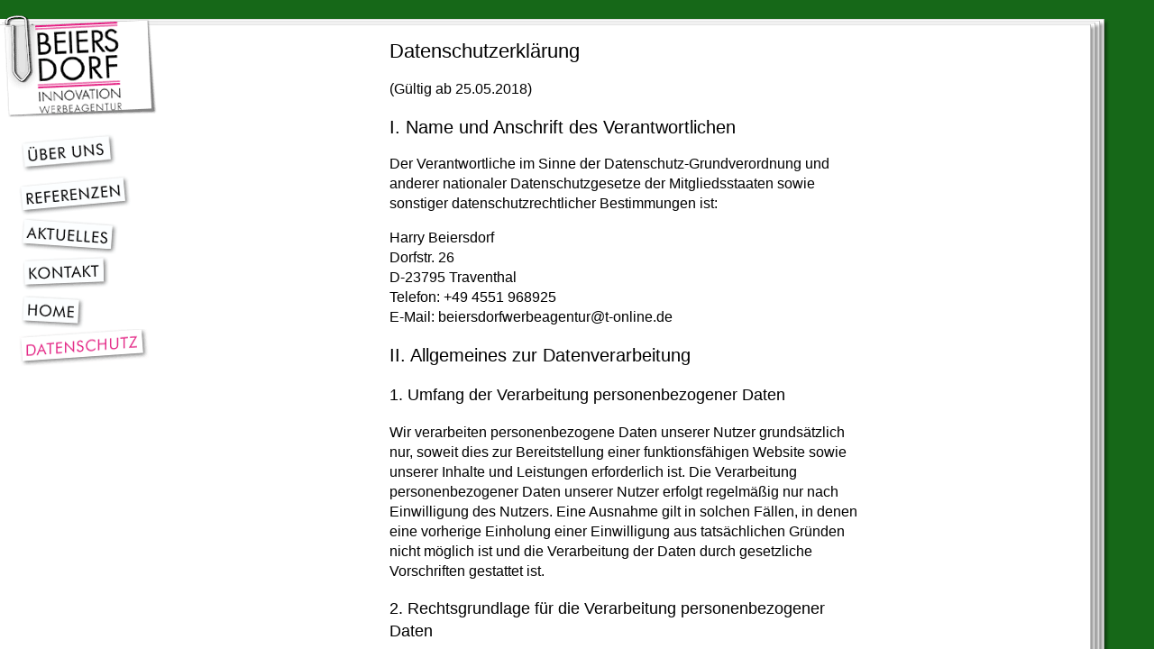

--- FILE ---
content_type: text/html
request_url: http://beiersdorfwerbeagentur.de/datenschutzerklaerung/index.html
body_size: 24326
content:
<html>
<head>
<meta http-equiv="content-type" content="text/html;charset=utf-8">
<title>Beiersdorf Innovation -kontakt-</title>
<meta name="keywords" content="Werbeagentur, Werbung, Design, Illustrationen, Corporate Design, CI, Corporate Identity, Web-Design, Verpackungen, Produktentwicklungen, Konzepte, Werbestrategien, Strategien, mediengerechten Umsetzung, Events, Messeauftritte, Texte, Comics, Fotos, Filme, Videos, Markenschutz, Plakate, Anzeigen, Kataloge, Briefausstattungen, Ideen-Pool, Traventhal, Lübeck, Hamburg, Kiel, Web-Konzeption, Webkonzeption, Webdesign, Land-Museum Gestüt Traventhal e.V.">
<meta name="description" content="Beiersdorf Innovation Werbeagentur bietet Full Service zum Discountpreis.">
<meta name="page-topic" content="Beiersdorf Innovation Werbeagentur als Full-Service-Dienstleister">
<meta name="publisher" content="Beiersdorf Innovation Werbeagentur">
<meta name="copyright" content="Harry Beiersdorf, Beiersdorf Innovation Werbeagentur">
<meta name="publisher-email" content="beiersdorf@beiersdorfwerbeagentur.de">
<meta name="author" content="Webdesign: Michael Rabe, Hamburg, http://www.michael-rabe.de">
<meta name="page-type" content="Bericht Reportage">
<meta name="audience" content="all, Alle">
<meta name="robots" content="all">
<meta name="robots" content="index, follow">
<meta name="revisit-after" content="7 days">
<meta name="content-language" content="German, Deutsch, de, at, ch">
<link href="../styles/all.css" rel="stylesheet">
<script src="/scripts/script.js" type="text/javascript"></script>




</head>
<frameset cols="183,70%,5%" framespacing="0" frameborder="NO" border="0" onLoad="MM_preloadImages('../media/hb_b.jpg')">
  <frame name="left" src="menu.html" noresize>
  <frameset rows="34,*" border="0" frameborder="NO" framespacing="0">
    <frame name="top" src="../top.html" noresize scrolling="NO">
    <frame name="main" src="inhalt.html" noresize>
  </frameset>
  <frameset rows="34,*" border="0" frameborder="NO" framespacing="0">
    <frame name="topright" src="../topright.html" noresize scrolling="NO">
    <frame name="right" src="../right.html" noresize scrolling="NO">
  </frameset>
</frameset>
<noframes>
<body bgcolor="white">
<div align="center">
 <table width="525" border="0" cellspacing="0" cellpadding="0" >
    <tr><td>
    <h1>
	Datenschutzerklärung
</h1>
<p>
	(Gültig ab 25.05.2018)
</p>
<h2>
	I. Name und Anschrift des Verantwortlichen
</h2>
<p>
	Der Verantwortliche im Sinne der Datenschutz-Grundverordnung und anderer nationaler Datenschutzgesetze der Mitgliedsstaaten sowie sonstiger datenschutzrechtlicher Bestimmungen ist:
</p>
<p>
	Harry Beiersdorf <br>
Dorfstr. 26 <br>
D-23795 Traventhal <br>
Telefon: +49 4551 968925 <br>
E-Mail: beiersdorfwerbeagentur@t-online.de
</p>
<h2>
	II. Allgemeines zur Datenverarbeitung
</h2>
<h3>
	1. Umfang der Verarbeitung personenbezogener Daten
</h3>
<p>
	Wir verarbeiten personenbezogene Daten unserer Nutzer grundsätzlich nur, soweit dies zur Bereitstellung einer funktionsfähigen Website sowie unserer Inhalte und Leistungen erforderlich ist. Die Verarbeitung personenbezogener Daten unserer Nutzer erfolgt regelmäßig nur nach Einwilligung des Nutzers. Eine Ausnahme gilt in solchen Fällen, in denen eine vorherige Einholung einer Einwilligung aus tatsächlichen Gründen nicht möglich ist und die Verarbeitung der Daten durch gesetzliche Vorschriften gestattet ist. 
</p>
<h3>
	2. Rechtsgrundlage für die Verarbeitung personenbezogener Daten
</h3>
<p>
	Soweit wir für Verarbeitungsvorgänge personenbezogener Daten eine Einwilligung der betroffenen Person einholen, dient Art. 6 Abs. 1 lit. a EU-Datenschutzgrundverordnung (DSGVO) als Rechtsgrundlage. 
</p>
<p>
	Bei der Verarbeitung von personenbezogenen Daten, die zur Erfüllung eines Vertrages, dessen Vertragspartei die betroffene Person ist, erforderlich ist, dient Art. 6 Abs. 1 lit. b DSGVO als Rechtsgrundlage. Dies gilt auch für Verarbeitungsvorgänge, die zur Durchführung vorvertraglicher Maßnahmen erforderlich sind.
</p>
<p>
	Soweit eine Verarbeitung personenbezogener Daten zur Erfüllung einer rechtlichen Verpflichtung erforderlich ist, der unser Unternehmen unterliegt, dient Art. 6 Abs. 1 lit. c DSGVO als Rechtsgrundlage.
</p>
<p>
	Für den Fall, dass lebenswichtige Interessen der betroffenen Person oder einer anderen natürlichen Person eine Verarbeitung personenbezogener Daten erforderlich machen, dient Art. 6 Abs. 1 lit. d DSGVO als Rechtsgrundlage.
</p>
<p>
	Ist die Verarbeitung zur Wahrung eines berechtigten Interesses unseres Unternehmens oder eines Dritten erforderlich und überwiegen die Interessen, Grundrechte und Grundfreiheiten des Betroffenen das erstgenannte Interesse nicht, so dient Art. 6 Abs. 1 lit. f DSGVO als Rechtsgrundlage für die Verarbeitung. 
</p>
<h3>
	3. Datenlöschung und Speicherdauer
</h3>
<p>
	Die personenbezogenen Daten der betroffenen Person werden gelöscht oder gesperrt, sobald der Zweck der Speicherung entfällt. Eine Speicherung kann darüber hinaus erfolgen, wenn dies durch den europäischen oder nationalen Gesetzgeber in unionsrechtlichen Verordnungen, Gesetzen oder sonstigen Vorschriften, denen der Verantwortliche unterliegt, vorgesehen wurde. Eine Sperrung oder Löschung der Daten erfolgt auch dann, wenn eine durch die genannten Normen vorgeschriebene Speicherfrist abläuft, es sei denn, dass eine Erforderlichkeit zur weiteren Speicherung der Daten für einen Vertragsabschluss oder eine Vertragserfüllung besteht.
</p>
<h2>
	III. Bereitstellung der Website und Erstellung von Logfiles
</h2>
<h3>
	1. Beschreibung und Umfang der Datenverarbeitung
</h3>
<p>
	Bei jedem Aufruf unserer Internetseite erfasst unser System automatisiert Daten und Informationen vom Computersystem des aufrufenden Rechners. 
</p>
<p>
	Folgende Daten werden hierbei erhoben:
</p>
<p>
	(1) Informationen über den Browsertyp und die verwendete Version
</p>
<p>
	(2) Das Betriebssystem des Nutzers
</p>
<p>
	(3) Den Internet-Service-Provider des Nutzers
</p>
<p>
	(4) Die IP-Adresse des Nutzers
</p>
<p>
	(5) Datum und Uhrzeit des Zugriffs
</p>
<p>
	(6) Webseiten, von denen das System des Nutzers auf unsere Internetseite gelangt 
</p>
<p>
	(7) Webseiten und Dateien, die vom System des Nutzers aufgerufen werden
</p>
<p>
	Die Daten werden ebenfalls in den Logfiles unseres Systems gespeichert. Nicht hiervon betroffen sind die IP-Adressen des Nutzers oder andere Daten, die die Zuordnung der Daten zu einem Nutzer ermöglichen. Eine Speicherung dieser Daten zusammen mit anderen personenbezogenen Daten des Nutzers findet nicht statt.
</p>
<h3>
	2. Rechtsgrundlage für die Datenverarbeitung
</h3>
<p>
	Rechtsgrundlage für die vorübergehende Speicherung der Daten ist Art. 6 Abs. 1 lit. f DSGVO. 
</p>
<h3>
	3. Zweck der Datenverarbeitung
</h3>
<p>
	Die vorübergehende Speicherung der IP-Adresse durch das System ist notwendig, um eine Auslieferung der Website an den Rechner des Nutzers zu ermöglichen. Hierfür muss die IP-Adresse des Nutzers für die Dauer der Sitzung gespeichert bleiben.
</p>
<p>
	In diesen Zwecken liegt auch unser berechtigtes Interesse an der Datenverarbeitung nach Art. 6 Abs. 1 lit. f DSGVO.
</p>
<h3>
	4. Dauer der Speicherung
</h3>
<p>
	Die Daten werden gelöscht, sobald sie für die Erreichung des Zweckes ihrer Erhebung nicht mehr erforderlich sind. Im Falle der Erfassung der Daten zur Bereitstellung der Website ist dies der Fall, wenn die jeweilige Sitzung beendet ist.
</p>
<h3>
	5. Widerspruchs- und Beseitigungsmöglichkeit
</h3>
<p>
	Die Erfassung der Daten zur Bereitstellung der Website und die Speicherung der Daten in Logfiles ist für den Betrieb der Internetseite zwingend erforderlich. Es besteht folglich seitens des Nutzers keine Widerspruchsmöglichkeit.
</p>
<h2>
	IV. E-Mail-Kontakt
</h2>
<h3>
	1. Beschreibung und Umfang der Datenverarbeitung
</h3>
<p>
	Eine Kontaktaufnahme ist über die bereitgestellte E-Mail-Adresse möglich. Die mit der E-Mail übermittelten personenbezogenen Daten des Nutzers werden gespeichert. 
</p>
<p>
	Es erfolgt in diesem Zusammenhang keine Weitergabe der Daten an Dritte. Die Daten werden ausschließlich für die Verarbeitung der Konversation verwendet.
</p>
<h3>
	2. Rechtsgrundlage für die Datenverarbeitung
</h3>
<p>
	Rechtsgrundlage für die Verarbeitung der Daten, die im Zuge einer Übersendung einer E-Mail übermittelt werden, ist Art. 6 Abs. 1 lit. f DSGVO. Zielt der E-Mail-Kontakt auf den Abschluss eines Vertrages ab, so ist zusätzliche Rechtsgrundlage für die Verarbeitung Art. 6 Abs. 1 lit. b DSGVO.
</p>
<h3>
	3. Zweck der Datenverarbeitung
</h3>
<p>
	Die Verarbeitung der personenbezogenen Daten aus der E-Mail dient uns allein zur Bearbeitung der Kontaktaufnahme. Hieran liegt auch das erforderliche berechtigte Interesse an der Verarbeitung der Daten.
</p>
<h3>
	4. Dauer der Speicherung
</h3>
<p>
	Die Daten werden gelöscht, sobald sie für die Erreichung des Zweckes ihrer Erhebung nicht mehr erforderlich sind. Für die personenbezogenen Daten die per E-Mail übersandt wurden, ist dies dann der Fall, wenn die jeweilige Konversation mit dem Nutzer beendet ist. Beendet ist die Konversation dann, wenn sich aus den Umständen entnehmen lässt, dass der betroffene Sachverhalt abschließend geklärt ist. 
</p>
<h3>
	5. Widerspruchs- und Beseitigungsmöglichkeit
</h3>
<p>
	Der Nutzer hat jederzeit die Möglichkeit, seine Einwilligung zur Verarbeitung der personenbezogenen Daten zu widerrufen. Nimmt der Nutzer per E-Mail Kontakt mit uns auf, so kann er der Speicherung seiner personenbezogenen Daten jederzeit widersprechen. In einem solchen Fall kann die Konversation nicht fortgeführt werden.
</p>
<p>
	Alle personenbezogenen Daten, die im Zuge der Kontaktaufnahme gespeichert wurden, werden in diesem Fall gelöscht.
</p>
<h2>
	V. Rechte der betroffenen Person
</h2>
<p>
	Werden personenbezogene Daten von Ihnen verarbeitet, sind Sie Betroffener i.S.d. DSGVO und es stehen Ihnen folgende Rechte gegenüber dem Verantwortlichen zu:
</p>
<h3>
	1. Auskunftsrecht
</h3>
<p>
	Sie können von dem Verantwortlichen eine Bestätigung darüber verlangen, ob personenbezogene Daten, die Sie betreffen, von uns verarbeitet werden. 
</p>
<p>
	Liegt eine solche Verarbeitung vor, können Sie von dem Verantwortlichen über folgende Informationen Auskunft verlangen:
</p>
<p>
	(1) die Zwecke, zu denen die personenbezogenen Daten verarbeitet werden;
</p>
<p>
	(2) die Kategorien von personenbezogenen Daten, welche verarbeitet werden;
</p>
<p>
	(3) die Empfänger bzw. die Kategorien von Empfängern, gegenüber denen die Sie betreffenden personenbezogenen Daten offengelegt wurden oder noch offengelegt werden;
</p>
<p>
	(4) die geplante Dauer der Speicherung der Sie betreffenden personenbezogenen Daten oder, falls konkrete Angaben hierzu nicht möglich sind, Kriterien für die Festlegung der Speicherdauer;
</p>
<p>
	(5) das Bestehen eines Rechts auf Berichtigung oder Löschung der Sie betreffenden personenbezogenen Daten, eines Rechts auf Einschränkung der Verarbeitung durch den Verantwortlichen oder eines Widerspruchsrechts gegen diese Verarbeitung; 
</p>
<p>
	(6) das Bestehen eines Beschwerderechts bei einer Aufsichtsbehörde;
</p>
<p>
	(7) alle verfügbaren Informationen über die Herkunft der Daten, wenn die personenbezogenen Daten nicht bei der betroffenen Person erhoben werden;
</p>
<p>
	(8) das Bestehen einer automatisierten Entscheidungsfindung einschließlich Profiling gemäß Art. 22 Abs. 1 und 4 DSGVO und – zumindest in diesen Fällen – aussagekräftige Informationen über die involvierte Logik sowie die Tragweite und die angestrebten Auswirkungen einer derartigen Verarbeitung für die betroffene Person.
</p>
<p>
	Ihnen steht das Recht zu, Auskunft darüber zu verlangen, ob die Sie betreffenden personenbezogenen Daten in ein Drittland oder an eine internationale Organisation übermittelt werden. In diesem Zusammenhang können Sie verlangen, über die geeigneten Garantien gem. Art. 46 DSGVO im Zusammenhang mit der Übermittlung unterrichtet zu werden.
</p>
<h3>
	2. Recht auf Berichtigung
</h3>
<p>
	Sie haben ein Recht auf Berichtigung und/oder Vervollständigung gegenüber dem Verantwortlichen, sofern die verarbeiteten personenbezogenen Daten, die Sie betreffen, unrichtig oder unvollständig sind. Der Verantwortliche hat die Berichtigung unverzüglich vorzunehmen.
</p>
<h3>
	3. Recht auf Einschränkung der Verarbeitung
</h3>
<p>
	(1) wenn Sie die Richtigkeit der Sie betreffenden personenbezogenen für eine Dauer bestreiten, die es dem Verantwortlichen ermöglicht, die Richtigkeit der personenbezogenen Daten zu überprüfen;
</p>
<p>
	(2) die Verarbeitung unrechtmäßig ist und Sie die Löschung der personenbezogenen Daten ablehnen und stattdessen die Einschränkung der Nutzung der personenbezogenen Daten verlangen;
</p>
<p>
	(3) der Verantwortliche die personenbezogenen Daten für die Zwecke der Verarbeitung nicht länger benötigt, Sie diese jedoch zur Geltendmachung, Ausübung oder Verteidigung von Rechtsansprüchen benötigen, oder
</p>
<p>
	(4) wenn Sie Widerspruch gegen die Verarbeitung gemäß Art. 21 Abs. 1 DSGVO eingelegt haben und noch nicht feststeht, ob die berechtigten Gründe des Verantwortlichen gegenüber Ihren Gründen überwiegen.
</p>
<p>
	Wurde die Verarbeitung der Sie betreffenden personenbezogenen Daten eingeschränkt, dürfen diese Daten – von ihrer Speicherung abgesehen – nur mit Ihrer Einwilligung oder zur Geltendmachung, Ausübung oder Verteidigung von Rechtsansprüchen oder zum Schutz der Rechte einer anderen natürlichen oder juristischen Person oder aus Gründen eines wichtigen öffentlichen Interesses der Union oder eines Mitgliedstaats verarbeitet werden.
</p>
<p>
	Wurde die Einschränkung der Verarbeitung nach den o.g. Voraussetzungen eingeschränkt, werden Sie von dem Verantwortlichen unterrichtet bevor die Einschränkung aufgehoben wird.
</p>
<h3>
	4. Recht auf Löschung
</h3>
<p>
	a) Löschungspflicht
</p>
<p>
	Sie können von dem Verantwortlichen verlangen, dass die Sie betreffenden personenbezogenen Daten unverzüglich gelöscht werden, und der Verantwortliche ist verpflichtet, diese Daten unverzüglich zu löschen, sofern einer der folgenden Gründe zutrifft:
</p>
<p>
	(1) Die Sie betreffenden personenbezogenen Daten sind für die Zwecke, für die sie erhoben oder auf sonstige Weise verarbeitet wurden, nicht mehr notwendig.
</p>
<p>
	(2) Sie widerrufen Ihre Einwilligung, auf die sich die Verarbeitung gem. Art. 6 Abs. 1 lit. a oder Art. 9 Abs. 2 lit. a DSGVO stützte, und es fehlt an einer anderweitigen Rechtsgrundlage für die Verarbeitung. 
</p>
<p>
	(3) Sie legen gem. Art. 21 Abs. 1 DSGVO Widerspruch gegen die Verarbeitung ein und es liegen keine vorrangigen berechtigten Gründe für die Verarbeitung vor, oder Sie legen gem. Art. 21 Abs. 2 DSGVO Widerspruch gegen die Verarbeitung ein. 
</p>
<p>
	(4) Die Sie betreffenden personenbezogenen Daten wurden unrechtmäßig verarbeitet. 
</p>
<p>
	(5) Die Löschung der Sie betreffenden personenbezogenen Daten ist zur Erfüllung einer rechtlichen Verpflichtung nach dem Unionsrecht oder dem Recht der Mitgliedstaaten erforderlich, dem der Verantwortliche unterliegt. 
</p>
<p>
	(6) Die Sie betreffenden personenbezogenen Daten wurden in Bezug auf angebotene Dienste der Informationsgesellschaft gemäß Art. 8 Abs. 1 DSGVO erhoben.
</p>
<p>
	b) Information an Dritte
</p>
<p>
	Hat der Verantwortliche die Sie betreffenden personenbezogenen Daten öffentlich gemacht und ist er gem. Art. 17 Abs. 1 DSGVO zu deren Löschung verpflichtet, so trifft er unter Berücksichtigung der verfügbaren Technologie und der Implementierungskosten angemessene Maßnahmen, auch technischer Art, um für die Datenverarbeitung Verantwortliche, die die personenbezogenen Daten verarbeiten, darüber zu informieren, dass Sie als betroffene Person von ihnen die Löschung aller Links zu diesen personenbezogenen Daten oder von Kopien oder Replikationen dieser personenbezogenen Daten verlangt haben. 
</p>
<p>
	c) Ausnahmen
</p>
<p>
	(1) zur Ausübung des Rechts auf freie Meinungsäußerung und Information;
</p>
<p>
	(2) zur Erfüllung einer rechtlichen Verpflichtung, die die Verarbeitung nach dem Recht der Union oder der Mitgliedstaaten, dem der Verantwortliche unterliegt, erfordert, oder zur Wahrnehmung einer Aufgabe, die im öffentlichen Interesse liegt oder in Ausübung öffentlicher Gewalt erfolgt, die dem Verantwortlichen übertragen wurde;
</p>
<p>
	(3) aus Gründen des öffentlichen Interesses im Bereich der öffentlichen Gesundheit gemäß Art. 9 Abs. 2 lit. h und i sowie Art. 9 Abs. 3 DSGVO;
</p>
<p>
	(4) für im öffentlichen Interesse liegende Archivzwecke, wissenschaftliche oder historische Forschungszwecke oder für statistische Zwecke gem. Art. 89 Abs. 1 DSGVO, soweit das unter Abschnitt a) genannte Recht voraussichtlich die Verwirklichung der Ziele dieser Verarbeitung unmöglich macht oder ernsthaft beeinträchtigt, oder
</p>
<p>
	(5) zur Geltendmachung, Ausübung oder Verteidigung von Rechtsansprüchen.
</p>
<h3>
	5. Recht auf Unterrichtung
</h3>
<p>
	Haben Sie das Recht auf Berichtigung, Löschung oder Einschränkung der Verarbeitung gegenüber dem Verantwortlichen geltend gemacht, ist dieser verpflichtet, allen Empfängern, denen die Sie betreffenden personenbezogenen Daten offengelegt wurden, diese Berichtigung oder Löschung der Daten oder Einschränkung der Verarbeitung mitzuteilen, es sei denn, dies erweist sich als unmöglich oder ist mit einem unverhältnismäßigen Aufwand verbunden.
</p>
<p>
	Ihnen steht gegenüber dem Verantwortlichen das Recht zu, über diese Empfänger unterrichtet zu werden.
</p>
<h3>
	6. Recht auf Datenübertragbarkeit
</h3>
<p>
	Sie haben das Recht, die Sie betreffenden personenbezogenen Daten, die Sie dem Verantwortlichen bereitgestellt haben, in einem strukturierten, gängigen und maschinenlesbaren Format zu erhalten. Außerdem haben Sie das Recht diese Daten einem anderen Verantwortlichen ohne Behinderung durch den Verantwortlichen, dem die personenbezogenen Daten bereitgestellt wurden, zu übermitteln, sofern
</p>
<p>
	(1) die Verarbeitung auf einer Einwilligung gem. Art. 6 Abs. 1 lit. a DSGVO oder Art. 9 Abs. 2 lit. a DSGVO oder auf einem Vertrag gem. Art. 6 Abs. 1 lit. b DSGVO beruht und
</p>
<p>
	(2) die Verarbeitung mithilfe automatisierter Verfahren erfolgt.
</p>
<p>
	In Ausübung dieses Rechts haben Sie ferner das Recht, zu erwirken, dass die Sie betreffenden personenbezogenen Daten direkt von einem Verantwortlichen einem anderen Verantwortlichen übermittelt werden, soweit dies technisch machbar ist. Freiheiten und Rechte anderer Personen dürfen hierdurch nicht beeinträchtigt werden.
</p>
<p>
	Das Recht auf Datenübertragbarkeit gilt nicht für eine Verarbeitung personenbezogener Daten, die für die Wahrnehmung einer Aufgabe erforderlich ist, die im öffentlichen Interesse liegt oder in Ausübung öffentlicher Gewalt erfolgt, die dem Verantwortlichen übertragen wurde.
</p>
<h3>
	7. Widerspruchsrecht
</h3>
<p>
	Sie haben das Recht, aus Gründen, die sich aus ihrer besonderen Situation ergeben, jederzeit gegen die Verarbeitung der Sie betreffenden personenbezogenen Daten, die aufgrund von Art. 6 Abs. 1 lit. e oder f DSGVO erfolgt, Widerspruch einzulegen; dies gilt auch für ein auf diese Bestimmungen gestütztes Profiling. 
</p>
<p>
	Der Verantwortliche verarbeitet die Sie betreffenden personenbezogenen Daten nicht mehr, es sei denn, er kann zwingende schutzwürdige Gründe für die Verarbeitung nachweisen, die Ihre Interessen, Rechte und Freiheiten überwiegen, oder die Verarbeitung dient der Geltendmachung, Ausübung oder Verteidigung von Rechtsansprüchen.
</p>
<p>
	Werden die Sie betreffenden personenbezogenen Daten verarbeitet, um Direktwerbung zu betreiben, haben Sie das Recht, jederzeit Widerspruch gegen die Verarbeitung der Sie betreffenden personenbezogenen Daten zum Zwecke derartiger Werbung einzulegen; dies gilt auch für das Profiling, soweit es mit solcher Direktwerbung in Verbindung steht.
</p>
<p>
	Widersprechen Sie der Verarbeitung für Zwecke der Direktwerbung, so werden die Sie betreffenden personenbezogenen Daten nicht mehr für diese Zwecke verarbeitet.
</p>
<p>
	Sie haben die Möglichkeit, im Zusammenhang mit der Nutzung von Diensten der Informationsgesellschaft – ungeachtet der Richtlinie 2002/58/EG – Ihr Widerspruchsrecht mittels automatisierter Verfahren auszuüben, bei denen technische Spezifikationen verwendet werden.
</p>
<h3>
	8. Recht auf Widerruf der datenschutzrechtlichen Einwilligungserklärung
</h3>
<p>
	Sie haben das Recht, Ihre datenschutzrechtliche Einwilligungserklärung jederzeit zu widerrufen. Durch den Widerruf der Einwilligung wird die Rechtmäßigkeit der aufgrund der Einwilligung bis zum Widerruf erfolgten Verarbeitung nicht berührt.
</p>
<h3>
	9. Automatisierte Entscheidung im Einzelfall einschließlich Profiling
</h3>
<p>
	Sie haben das Recht, nicht einer ausschließlich auf einer automatisierten Verarbeitung – einschließlich Profiling – beruhenden Entscheidung unterworfen zu werden, die Ihnen gegenüber rechtliche Wirkung entfaltet oder Sie in ähnlicher Weise erheblich beeinträchtigt. Dies gilt nicht, wenn die Entscheidung 
</p>
<p>
	(1) für den Abschluss oder die Erfüllung eines Vertrags zwischen Ihnen und dem Verantwortlichen erforderlich ist,
</p>
<p>
	(2) aufgrund von Rechtsvorschriften der Union oder der Mitgliedstaaten, denen der Verantwortliche unterliegt, zulässig ist und diese Rechtsvorschriften angemessene Maßnahmen zur Wahrung Ihrer Rechte und Freiheiten sowie Ihrer berechtigten Interessen enthalten oder
</p>
<p>
	(3) mit Ihrer ausdrücklichen Einwilligung erfolgt.
</p>
<p>
	Allerdings dürfen diese Entscheidungen nicht auf besonderen Kategorien personenbezogener Daten nach Art. 9 Abs. 1 DSGVO beruhen, sofern nicht Art. 9 Abs. 2 lit. a oder g DSGVO gilt und angemessene Maßnahmen zum Schutz der Rechte und Freiheiten sowie Ihrer berechtigten Interessen getroffen wurden.
</p>
<p>
	Hinsichtlich der in (1) und (3) genannten Fälle trifft der Verantwortliche angemessene Maßnahmen, um die Rechte und Freiheiten sowie Ihre berechtigten Interessen zu wahren, wozu mindestens das Recht auf Erwirkung des Eingreifens einer Person seitens des Verantwortlichen, auf Darlegung des eigenen Standpunkts und auf Anfechtung der Entscheidung gehört.
</p>
<h3>
	10. Recht auf Beschwerde bei einer Aufsichtsbehörde
</h3>
<p>
	Unbeschadet eines anderweitigen verwaltungsrechtlichen oder gerichtlichen Rechtsbehelfs steht Ihnen das Recht auf Beschwerde bei einer Aufsichtsbehörde, insbesondere in dem Mitgliedstaat ihres Aufenthaltsorts, ihres Arbeitsplatzes oder des Orts des mutmaßlichen Verstoßes, zu, wenn Sie der Ansicht sind, dass die Verarbeitung der Sie betreffenden personenbezogenen Daten gegen die DSGVO verstößt. 
</p>
<p>
	Die Aufsichtsbehörde, bei der die Beschwerde eingereicht wurde, unterrichtet den Beschwerdeführer über den Stand und die Ergebnisse der Beschwerde einschließlich der Möglichkeit eines gerichtlichen Rechtsbehelfs nach Art. 78 DSGVO.
</p>
      </td>
    </tr>
  </table><!-- #BeginLibraryItem "/Library/navigation.lbi" -->
<center>
  <font size="2" color="black" face="Helvetica,Arial,Geneva,Swiss,SunSans-Regular">[<a title="†ber uns" href="../ueber/index.html" target="_top">ÜBER UNS</a>] [<a title="Referenzen" href="../referenzen/index.html" target="_top">REFERENZEN</a>] [<a title="Aktuelles" href="../aktuelles/index.html" target="_top">AKTUELLES</a>] [<a title="Kontakt" href="index.html" target="_top">KONTAKT</a>] [<a title="Home" href="../home/index.html" target="_top">HOME</a>] [<a title="Datenschutz" href="../datenschutzerklaerung/index.html" target="_top">Datenschutzerklärung </a>]</font>
  <p><font size="1" face="Helvetica,Arial,Geneva,Swiss,SunSans-Regular">© </font><font size="2" face="Helvetica,Arial,Geneva,Swiss,SunSans-Regular">BEIERSDORF INNOVATION 1999 - 2009<br>
    </font><a title="Webdesign: Michael Rabe, Hamburg" href="http://www.michael-rabe.de" target="_blank" rel="noopener noreferrer"><font size="1" face="Helvetica,Arial,Geneva,Swiss,SunSans-Regular">Webdesign: Michael Rabe, Hamburg</font></a></p>
</center>
<!-- #EndLibraryItem --><p></p>
</div>
</body>
</noframes>
</html>

--- FILE ---
content_type: text/html
request_url: http://beiersdorfwerbeagentur.de/datenschutzerklaerung/menu.html
body_size: 2780
content:
<html>
<head>
	<meta http-equiv="content-type" content="text/html;charset=utf-8">
	<meta name="robots" content="noindex, follow">
	<title>Beiersdorf Innovation</title>
	<script src="/scripts/script.js" type="text/javascript">
	</script>
</head>
<body onload="MM_preloadImages('../media/menu_b_ueber_uns.gif','../media/menu_b_pressespiegel.gif','../media/menu_b_referenzen.gif','../media/menu_b_aktuelles.gif','../media/menu_b_kontakt.gif','../media/menu_b_home.gif')" background="../media/menu_a_bg.gif" bgcolor="white" leftmargin="0" marginheight="0" marginwidth="0" topmargin="0">
<table width="175" border="0" cellspacing="0" cellpadding="0">
	<tr>
		<td width="175" height="146"><a title="Startseite" href="../index.html" target="_top"><img src="../media/menu_a_logo.gif" alt="Beiersdorf Innovation Werbeagentur" height="146" width="175" border="0"></a></td>
	</tr>
	<tr>
		<td width="175" height="47"> <a href="../ueber/index.html" target="_top"><img src="../media/menu_a_ueber_uns.gif" alt="Ueber uns" name="button" width="175" height="47" border="0" onmouseover="MM_swapImage('button','','../media/menu_b_ueber_uns.gif',1)" onmouseout="MM_swapImgRestore()"></a></td>
	</tr>
	<tr>
		<td width="175" height="45"><a href="../referenzen/index.html" target="_top"><img src="../media/menu_a_referenzen.gif" alt="Referenzen" name="button3" width="175" height="45" border="0" onmouseover="MM_swapImage('button3','','../media/menu_b_referenzen.gif',1)" onmouseout="MM_swapImgRestore()"></a></td>
	</tr>
	<tr>
		<td width="175" height="45"><a href="../aktuelles/index.html" target="_top"><img src="../media/menu_a_aktuelles.gif" alt="Aktuelles" name="button4" width="175" height="45" border="0" onmouseover="MM_swapImage('button4','','../media/menu_b_aktuelles.gif',1)" onmouseout="MM_swapImgRestore()"></a></td>
	</tr>
	<tr>
		<td width="175" height="41"><a href="../kontakt/index.html" target="_top"><img src="../media/menu_a_kontakt.gif" alt="Kontakt" name="button5" width="175" height="41" border="0" onmouseover="MM_swapImage('button5','','../media/menu_b_kontakt.gif',1)" onmouseout="MM_swapImgRestore()"></a></td>
	</tr>
	<tr>
		<td width="175" height="41"><a href="../home/index.html" target="_top"><img src="../media/menu_a_home.gif" alt="Home" name="button6" width="175" height="41" border="0" onmouseover="MM_swapImage('button6','','../media/menu_b_home.gif',1)" onmouseout="MM_swapImgRestore()"></a></td>
	</tr>
	 <tr>
    <td width="175" height="41"><a href="../datenschutzerklaerung/index.html" target="_top"><img src="../media/menu_c_datenschutz.gif" alt="Kontakt" name="button7" width="175" height="41" border="0" onMouseOver="MM_swapImage('button7','','../media/menu_b_datenschutz.gif',1)" onMouseOut="MM_swapImgRestore()"></a></td>
  </tr>
</table>
</body>
</html>


--- FILE ---
content_type: text/html
request_url: http://beiersdorfwerbeagentur.de/top.html
body_size: 241
content:
<html>
<head>
<meta http-equiv="content-type" content="text/html;charset=utf-8">
<meta name="robots" content="noindex, follow">
<title>Beiersdorf Innovation</title>
</head>
<body background="media/bg_top.gif" bgcolor="white">
</body>
</html>

--- FILE ---
content_type: text/html
request_url: http://beiersdorfwerbeagentur.de/datenschutzerklaerung/inhalt.html
body_size: 21352
content:
<html>
<head>
<meta http-equiv="content-type" content="text/html;charset=utf-8">
<title>Beiersdorf Innovation</title>
<meta name="robots" content="noindex, follow">
<link href="../styles/all.css" rel="stylesheet">
<script src="/scripts/script.js" type="text/javascript"></script>
</head>
<body bgcolor="white" text="black" onLoad="MM_preloadImages('../media/hb_b.jpg')">
<center>
  <table width="525" border="0" cellspacing="0" cellpadding="0" >
    <tr><td>
    <h1>
	Datenschutzerklärung
</h1>
<p>
	(Gültig ab 25.05.2018)
</p>
<h2>
	I. Name und Anschrift des Verantwortlichen
</h2>
<p>
	Der Verantwortliche im Sinne der Datenschutz-Grundverordnung und anderer nationaler Datenschutzgesetze der Mitgliedsstaaten sowie sonstiger datenschutzrechtlicher Bestimmungen ist:
</p>
<p>
	Harry Beiersdorf <br>
Dorfstr. 26 <br>
D-23795 Traventhal <br>
Telefon: +49 4551 968925 <br>
E-Mail: beiersdorfwerbeagentur@t-online.de
</p>
<h2>
	II. Allgemeines zur Datenverarbeitung
</h2>
<h3>
	1. Umfang der Verarbeitung personenbezogener Daten
</h3>
<p>
	Wir verarbeiten personenbezogene Daten unserer Nutzer grundsätzlich nur, soweit dies zur Bereitstellung einer funktionsfähigen Website sowie unserer Inhalte und Leistungen erforderlich ist. Die Verarbeitung personenbezogener Daten unserer Nutzer erfolgt regelmäßig nur nach Einwilligung des Nutzers. Eine Ausnahme gilt in solchen Fällen, in denen eine vorherige Einholung einer Einwilligung aus tatsächlichen Gründen nicht möglich ist und die Verarbeitung der Daten durch gesetzliche Vorschriften gestattet ist. 
</p>
<h3>
	2. Rechtsgrundlage für die Verarbeitung personenbezogener Daten
</h3>
<p>
	Soweit wir für Verarbeitungsvorgänge personenbezogener Daten eine Einwilligung der betroffenen Person einholen, dient Art. 6 Abs. 1 lit. a EU-Datenschutzgrundverordnung (DSGVO) als Rechtsgrundlage. 
</p>
<p>
	Bei der Verarbeitung von personenbezogenen Daten, die zur Erfüllung eines Vertrages, dessen Vertragspartei die betroffene Person ist, erforderlich ist, dient Art. 6 Abs. 1 lit. b DSGVO als Rechtsgrundlage. Dies gilt auch für Verarbeitungsvorgänge, die zur Durchführung vorvertraglicher Maßnahmen erforderlich sind.
</p>
<p>
	Soweit eine Verarbeitung personenbezogener Daten zur Erfüllung einer rechtlichen Verpflichtung erforderlich ist, der unser Unternehmen unterliegt, dient Art. 6 Abs. 1 lit. c DSGVO als Rechtsgrundlage.
</p>
<p>
	Für den Fall, dass lebenswichtige Interessen der betroffenen Person oder einer anderen natürlichen Person eine Verarbeitung personenbezogener Daten erforderlich machen, dient Art. 6 Abs. 1 lit. d DSGVO als Rechtsgrundlage.
</p>
<p>
	Ist die Verarbeitung zur Wahrung eines berechtigten Interesses unseres Unternehmens oder eines Dritten erforderlich und überwiegen die Interessen, Grundrechte und Grundfreiheiten des Betroffenen das erstgenannte Interesse nicht, so dient Art. 6 Abs. 1 lit. f DSGVO als Rechtsgrundlage für die Verarbeitung. 
</p>
<h3>
	3. Datenlöschung und Speicherdauer
</h3>
<p>
	Die personenbezogenen Daten der betroffenen Person werden gelöscht oder gesperrt, sobald der Zweck der Speicherung entfällt. Eine Speicherung kann darüber hinaus erfolgen, wenn dies durch den europäischen oder nationalen Gesetzgeber in unionsrechtlichen Verordnungen, Gesetzen oder sonstigen Vorschriften, denen der Verantwortliche unterliegt, vorgesehen wurde. Eine Sperrung oder Löschung der Daten erfolgt auch dann, wenn eine durch die genannten Normen vorgeschriebene Speicherfrist abläuft, es sei denn, dass eine Erforderlichkeit zur weiteren Speicherung der Daten für einen Vertragsabschluss oder eine Vertragserfüllung besteht.
</p>
<h2>
	III. Bereitstellung der Website und Erstellung von Logfiles
</h2>
<h3>
	1. Beschreibung und Umfang der Datenverarbeitung
</h3>
<p>
	Bei jedem Aufruf unserer Internetseite erfasst unser System automatisiert Daten und Informationen vom Computersystem des aufrufenden Rechners. 
</p>
<p>
	Folgende Daten werden hierbei erhoben:
</p>
<p>
	(1) Informationen über den Browsertyp und die verwendete Version
</p>
<p>
	(2) Das Betriebssystem des Nutzers
</p>
<p>
	(3) Den Internet-Service-Provider des Nutzers
</p>
<p>
	(4) Die IP-Adresse des Nutzers
</p>
<p>
	(5) Datum und Uhrzeit des Zugriffs
</p>
<p>
	(6) Webseiten, von denen das System des Nutzers auf unsere Internetseite gelangt 
</p>
<p>
	(7) Webseiten und Dateien, die vom System des Nutzers aufgerufen werden
</p>
<p>
	Die Daten werden ebenfalls in den Logfiles unseres Systems gespeichert. Nicht hiervon betroffen sind die IP-Adressen des Nutzers oder andere Daten, die die Zuordnung der Daten zu einem Nutzer ermöglichen. Eine Speicherung dieser Daten zusammen mit anderen personenbezogenen Daten des Nutzers findet nicht statt.
</p>
<h3>
	2. Rechtsgrundlage für die Datenverarbeitung
</h3>
<p>
	Rechtsgrundlage für die vorübergehende Speicherung der Daten ist Art. 6 Abs. 1 lit. f DSGVO. 
</p>
<h3>
	3. Zweck der Datenverarbeitung
</h3>
<p>
	Die vorübergehende Speicherung der IP-Adresse durch das System ist notwendig, um eine Auslieferung der Website an den Rechner des Nutzers zu ermöglichen. Hierfür muss die IP-Adresse des Nutzers für die Dauer der Sitzung gespeichert bleiben.
</p>
<p>
	In diesen Zwecken liegt auch unser berechtigtes Interesse an der Datenverarbeitung nach Art. 6 Abs. 1 lit. f DSGVO.
</p>
<h3>
	4. Dauer der Speicherung
</h3>
<p>
	Die Daten werden gelöscht, sobald sie für die Erreichung des Zweckes ihrer Erhebung nicht mehr erforderlich sind. Im Falle der Erfassung der Daten zur Bereitstellung der Website ist dies der Fall, wenn die jeweilige Sitzung beendet ist.
</p>
<h3>
	5. Widerspruchs- und Beseitigungsmöglichkeit
</h3>
<p>
	Die Erfassung der Daten zur Bereitstellung der Website und die Speicherung der Daten in Logfiles ist für den Betrieb der Internetseite zwingend erforderlich. Es besteht folglich seitens des Nutzers keine Widerspruchsmöglichkeit.
</p>
<h2>
	IV. E-Mail-Kontakt
</h2>
<h3>
	1. Beschreibung und Umfang der Datenverarbeitung
</h3>
<p>
	Eine Kontaktaufnahme ist über die bereitgestellte E-Mail-Adresse möglich. Die mit der E-Mail übermittelten personenbezogenen Daten des Nutzers werden gespeichert. 
</p>
<p>
	Es erfolgt in diesem Zusammenhang keine Weitergabe der Daten an Dritte. Die Daten werden ausschließlich für die Verarbeitung der Konversation verwendet.
</p>
<h3>
	2. Rechtsgrundlage für die Datenverarbeitung
</h3>
<p>
	Rechtsgrundlage für die Verarbeitung der Daten, die im Zuge einer Übersendung einer E-Mail übermittelt werden, ist Art. 6 Abs. 1 lit. f DSGVO. Zielt der E-Mail-Kontakt auf den Abschluss eines Vertrages ab, so ist zusätzliche Rechtsgrundlage für die Verarbeitung Art. 6 Abs. 1 lit. b DSGVO.
</p>
<h3>
	3. Zweck der Datenverarbeitung
</h3>
<p>
	Die Verarbeitung der personenbezogenen Daten aus der E-Mail dient uns allein zur Bearbeitung der Kontaktaufnahme. Hieran liegt auch das erforderliche berechtigte Interesse an der Verarbeitung der Daten.
</p>
<h3>
	4. Dauer der Speicherung
</h3>
<p>
	Die Daten werden gelöscht, sobald sie für die Erreichung des Zweckes ihrer Erhebung nicht mehr erforderlich sind. Für die personenbezogenen Daten die per E-Mail übersandt wurden, ist dies dann der Fall, wenn die jeweilige Konversation mit dem Nutzer beendet ist. Beendet ist die Konversation dann, wenn sich aus den Umständen entnehmen lässt, dass der betroffene Sachverhalt abschließend geklärt ist. 
</p>
<h3>
	5. Widerspruchs- und Beseitigungsmöglichkeit
</h3>
<p>
	Der Nutzer hat jederzeit die Möglichkeit, seine Einwilligung zur Verarbeitung der personenbezogenen Daten zu widerrufen. Nimmt der Nutzer per E-Mail Kontakt mit uns auf, so kann er der Speicherung seiner personenbezogenen Daten jederzeit widersprechen. In einem solchen Fall kann die Konversation nicht fortgeführt werden.
</p>
<p>
	Alle personenbezogenen Daten, die im Zuge der Kontaktaufnahme gespeichert wurden, werden in diesem Fall gelöscht.
</p>
<h2>
	V. Rechte der betroffenen Person
</h2>
<p>
	Werden personenbezogene Daten von Ihnen verarbeitet, sind Sie Betroffener i.S.d. DSGVO und es stehen Ihnen folgende Rechte gegenüber dem Verantwortlichen zu:
</p>
<h3>
	1. Auskunftsrecht
</h3>
<p>
	Sie können von dem Verantwortlichen eine Bestätigung darüber verlangen, ob personenbezogene Daten, die Sie betreffen, von uns verarbeitet werden. 
</p>
<p>
	Liegt eine solche Verarbeitung vor, können Sie von dem Verantwortlichen über folgende Informationen Auskunft verlangen:
</p>
<p>
	(1) die Zwecke, zu denen die personenbezogenen Daten verarbeitet werden;
</p>
<p>
	(2) die Kategorien von personenbezogenen Daten, welche verarbeitet werden;
</p>
<p>
	(3) die Empfänger bzw. die Kategorien von Empfängern, gegenüber denen die Sie betreffenden personenbezogenen Daten offengelegt wurden oder noch offengelegt werden;
</p>
<p>
	(4) die geplante Dauer der Speicherung der Sie betreffenden personenbezogenen Daten oder, falls konkrete Angaben hierzu nicht möglich sind, Kriterien für die Festlegung der Speicherdauer;
</p>
<p>
	(5) das Bestehen eines Rechts auf Berichtigung oder Löschung der Sie betreffenden personenbezogenen Daten, eines Rechts auf Einschränkung der Verarbeitung durch den Verantwortlichen oder eines Widerspruchsrechts gegen diese Verarbeitung; 
</p>
<p>
	(6) das Bestehen eines Beschwerderechts bei einer Aufsichtsbehörde;
</p>
<p>
	(7) alle verfügbaren Informationen über die Herkunft der Daten, wenn die personenbezogenen Daten nicht bei der betroffenen Person erhoben werden;
</p>
<p>
	(8) das Bestehen einer automatisierten Entscheidungsfindung einschließlich Profiling gemäß Art. 22 Abs. 1 und 4 DSGVO und – zumindest in diesen Fällen – aussagekräftige Informationen über die involvierte Logik sowie die Tragweite und die angestrebten Auswirkungen einer derartigen Verarbeitung für die betroffene Person.
</p>
<p>
	Ihnen steht das Recht zu, Auskunft darüber zu verlangen, ob die Sie betreffenden personenbezogenen Daten in ein Drittland oder an eine internationale Organisation übermittelt werden. In diesem Zusammenhang können Sie verlangen, über die geeigneten Garantien gem. Art. 46 DSGVO im Zusammenhang mit der Übermittlung unterrichtet zu werden.
</p>
<h3>
	2. Recht auf Berichtigung
</h3>
<p>
	Sie haben ein Recht auf Berichtigung und/oder Vervollständigung gegenüber dem Verantwortlichen, sofern die verarbeiteten personenbezogenen Daten, die Sie betreffen, unrichtig oder unvollständig sind. Der Verantwortliche hat die Berichtigung unverzüglich vorzunehmen.
</p>
<h3>
	3. Recht auf Einschränkung der Verarbeitung
</h3>
<p>
	(1) wenn Sie die Richtigkeit der Sie betreffenden personenbezogenen für eine Dauer bestreiten, die es dem Verantwortlichen ermöglicht, die Richtigkeit der personenbezogenen Daten zu überprüfen;
</p>
<p>
	(2) die Verarbeitung unrechtmäßig ist und Sie die Löschung der personenbezogenen Daten ablehnen und stattdessen die Einschränkung der Nutzung der personenbezogenen Daten verlangen;
</p>
<p>
	(3) der Verantwortliche die personenbezogenen Daten für die Zwecke der Verarbeitung nicht länger benötigt, Sie diese jedoch zur Geltendmachung, Ausübung oder Verteidigung von Rechtsansprüchen benötigen, oder
</p>
<p>
	(4) wenn Sie Widerspruch gegen die Verarbeitung gemäß Art. 21 Abs. 1 DSGVO eingelegt haben und noch nicht feststeht, ob die berechtigten Gründe des Verantwortlichen gegenüber Ihren Gründen überwiegen.
</p>
<p>
	Wurde die Verarbeitung der Sie betreffenden personenbezogenen Daten eingeschränkt, dürfen diese Daten – von ihrer Speicherung abgesehen – nur mit Ihrer Einwilligung oder zur Geltendmachung, Ausübung oder Verteidigung von Rechtsansprüchen oder zum Schutz der Rechte einer anderen natürlichen oder juristischen Person oder aus Gründen eines wichtigen öffentlichen Interesses der Union oder eines Mitgliedstaats verarbeitet werden.
</p>
<p>
	Wurde die Einschränkung der Verarbeitung nach den o.g. Voraussetzungen eingeschränkt, werden Sie von dem Verantwortlichen unterrichtet bevor die Einschränkung aufgehoben wird.
</p>
<h3>
	4. Recht auf Löschung
</h3>
<p>
	a) Löschungspflicht
</p>
<p>
	Sie können von dem Verantwortlichen verlangen, dass die Sie betreffenden personenbezogenen Daten unverzüglich gelöscht werden, und der Verantwortliche ist verpflichtet, diese Daten unverzüglich zu löschen, sofern einer der folgenden Gründe zutrifft:
</p>
<p>
	(1) Die Sie betreffenden personenbezogenen Daten sind für die Zwecke, für die sie erhoben oder auf sonstige Weise verarbeitet wurden, nicht mehr notwendig.
</p>
<p>
	(2) Sie widerrufen Ihre Einwilligung, auf die sich die Verarbeitung gem. Art. 6 Abs. 1 lit. a oder Art. 9 Abs. 2 lit. a DSGVO stützte, und es fehlt an einer anderweitigen Rechtsgrundlage für die Verarbeitung. 
</p>
<p>
	(3) Sie legen gem. Art. 21 Abs. 1 DSGVO Widerspruch gegen die Verarbeitung ein und es liegen keine vorrangigen berechtigten Gründe für die Verarbeitung vor, oder Sie legen gem. Art. 21 Abs. 2 DSGVO Widerspruch gegen die Verarbeitung ein. 
</p>
<p>
	(4) Die Sie betreffenden personenbezogenen Daten wurden unrechtmäßig verarbeitet. 
</p>
<p>
	(5) Die Löschung der Sie betreffenden personenbezogenen Daten ist zur Erfüllung einer rechtlichen Verpflichtung nach dem Unionsrecht oder dem Recht der Mitgliedstaaten erforderlich, dem der Verantwortliche unterliegt. 
</p>
<p>
	(6) Die Sie betreffenden personenbezogenen Daten wurden in Bezug auf angebotene Dienste der Informationsgesellschaft gemäß Art. 8 Abs. 1 DSGVO erhoben.
</p>
<p>
	b) Information an Dritte
</p>
<p>
	Hat der Verantwortliche die Sie betreffenden personenbezogenen Daten öffentlich gemacht und ist er gem. Art. 17 Abs. 1 DSGVO zu deren Löschung verpflichtet, so trifft er unter Berücksichtigung der verfügbaren Technologie und der Implementierungskosten angemessene Maßnahmen, auch technischer Art, um für die Datenverarbeitung Verantwortliche, die die personenbezogenen Daten verarbeiten, darüber zu informieren, dass Sie als betroffene Person von ihnen die Löschung aller Links zu diesen personenbezogenen Daten oder von Kopien oder Replikationen dieser personenbezogenen Daten verlangt haben. 
</p>
<p>
	c) Ausnahmen
</p>
<p>
	(1) zur Ausübung des Rechts auf freie Meinungsäußerung und Information;
</p>
<p>
	(2) zur Erfüllung einer rechtlichen Verpflichtung, die die Verarbeitung nach dem Recht der Union oder der Mitgliedstaaten, dem der Verantwortliche unterliegt, erfordert, oder zur Wahrnehmung einer Aufgabe, die im öffentlichen Interesse liegt oder in Ausübung öffentlicher Gewalt erfolgt, die dem Verantwortlichen übertragen wurde;
</p>
<p>
	(3) aus Gründen des öffentlichen Interesses im Bereich der öffentlichen Gesundheit gemäß Art. 9 Abs. 2 lit. h und i sowie Art. 9 Abs. 3 DSGVO;
</p>
<p>
	(4) für im öffentlichen Interesse liegende Archivzwecke, wissenschaftliche oder historische Forschungszwecke oder für statistische Zwecke gem. Art. 89 Abs. 1 DSGVO, soweit das unter Abschnitt a) genannte Recht voraussichtlich die Verwirklichung der Ziele dieser Verarbeitung unmöglich macht oder ernsthaft beeinträchtigt, oder
</p>
<p>
	(5) zur Geltendmachung, Ausübung oder Verteidigung von Rechtsansprüchen.
</p>
<h3>
	5. Recht auf Unterrichtung
</h3>
<p>
	Haben Sie das Recht auf Berichtigung, Löschung oder Einschränkung der Verarbeitung gegenüber dem Verantwortlichen geltend gemacht, ist dieser verpflichtet, allen Empfängern, denen die Sie betreffenden personenbezogenen Daten offengelegt wurden, diese Berichtigung oder Löschung der Daten oder Einschränkung der Verarbeitung mitzuteilen, es sei denn, dies erweist sich als unmöglich oder ist mit einem unverhältnismäßigen Aufwand verbunden.
</p>
<p>
	Ihnen steht gegenüber dem Verantwortlichen das Recht zu, über diese Empfänger unterrichtet zu werden.
</p>
<h3>
	6. Recht auf Datenübertragbarkeit
</h3>
<p>
	Sie haben das Recht, die Sie betreffenden personenbezogenen Daten, die Sie dem Verantwortlichen bereitgestellt haben, in einem strukturierten, gängigen und maschinenlesbaren Format zu erhalten. Außerdem haben Sie das Recht diese Daten einem anderen Verantwortlichen ohne Behinderung durch den Verantwortlichen, dem die personenbezogenen Daten bereitgestellt wurden, zu übermitteln, sofern
</p>
<p>
	(1) die Verarbeitung auf einer Einwilligung gem. Art. 6 Abs. 1 lit. a DSGVO oder Art. 9 Abs. 2 lit. a DSGVO oder auf einem Vertrag gem. Art. 6 Abs. 1 lit. b DSGVO beruht und
</p>
<p>
	(2) die Verarbeitung mithilfe automatisierter Verfahren erfolgt.
</p>
<p>
	In Ausübung dieses Rechts haben Sie ferner das Recht, zu erwirken, dass die Sie betreffenden personenbezogenen Daten direkt von einem Verantwortlichen einem anderen Verantwortlichen übermittelt werden, soweit dies technisch machbar ist. Freiheiten und Rechte anderer Personen dürfen hierdurch nicht beeinträchtigt werden.
</p>
<p>
	Das Recht auf Datenübertragbarkeit gilt nicht für eine Verarbeitung personenbezogener Daten, die für die Wahrnehmung einer Aufgabe erforderlich ist, die im öffentlichen Interesse liegt oder in Ausübung öffentlicher Gewalt erfolgt, die dem Verantwortlichen übertragen wurde.
</p>
<h3>
	7. Widerspruchsrecht
</h3>
<p>
	Sie haben das Recht, aus Gründen, die sich aus ihrer besonderen Situation ergeben, jederzeit gegen die Verarbeitung der Sie betreffenden personenbezogenen Daten, die aufgrund von Art. 6 Abs. 1 lit. e oder f DSGVO erfolgt, Widerspruch einzulegen; dies gilt auch für ein auf diese Bestimmungen gestütztes Profiling. 
</p>
<p>
	Der Verantwortliche verarbeitet die Sie betreffenden personenbezogenen Daten nicht mehr, es sei denn, er kann zwingende schutzwürdige Gründe für die Verarbeitung nachweisen, die Ihre Interessen, Rechte und Freiheiten überwiegen, oder die Verarbeitung dient der Geltendmachung, Ausübung oder Verteidigung von Rechtsansprüchen.
</p>
<p>
	Werden die Sie betreffenden personenbezogenen Daten verarbeitet, um Direktwerbung zu betreiben, haben Sie das Recht, jederzeit Widerspruch gegen die Verarbeitung der Sie betreffenden personenbezogenen Daten zum Zwecke derartiger Werbung einzulegen; dies gilt auch für das Profiling, soweit es mit solcher Direktwerbung in Verbindung steht.
</p>
<p>
	Widersprechen Sie der Verarbeitung für Zwecke der Direktwerbung, so werden die Sie betreffenden personenbezogenen Daten nicht mehr für diese Zwecke verarbeitet.
</p>
<p>
	Sie haben die Möglichkeit, im Zusammenhang mit der Nutzung von Diensten der Informationsgesellschaft – ungeachtet der Richtlinie 2002/58/EG – Ihr Widerspruchsrecht mittels automatisierter Verfahren auszuüben, bei denen technische Spezifikationen verwendet werden.
</p>
<h3>
	8. Recht auf Widerruf der datenschutzrechtlichen Einwilligungserklärung
</h3>
<p>
	Sie haben das Recht, Ihre datenschutzrechtliche Einwilligungserklärung jederzeit zu widerrufen. Durch den Widerruf der Einwilligung wird die Rechtmäßigkeit der aufgrund der Einwilligung bis zum Widerruf erfolgten Verarbeitung nicht berührt.
</p>
<h3>
	9. Automatisierte Entscheidung im Einzelfall einschließlich Profiling
</h3>
<p>
	Sie haben das Recht, nicht einer ausschließlich auf einer automatisierten Verarbeitung – einschließlich Profiling – beruhenden Entscheidung unterworfen zu werden, die Ihnen gegenüber rechtliche Wirkung entfaltet oder Sie in ähnlicher Weise erheblich beeinträchtigt. Dies gilt nicht, wenn die Entscheidung 
</p>
<p>
	(1) für den Abschluss oder die Erfüllung eines Vertrags zwischen Ihnen und dem Verantwortlichen erforderlich ist,
</p>
<p>
	(2) aufgrund von Rechtsvorschriften der Union oder der Mitgliedstaaten, denen der Verantwortliche unterliegt, zulässig ist und diese Rechtsvorschriften angemessene Maßnahmen zur Wahrung Ihrer Rechte und Freiheiten sowie Ihrer berechtigten Interessen enthalten oder
</p>
<p>
	(3) mit Ihrer ausdrücklichen Einwilligung erfolgt.
</p>
<p>
	Allerdings dürfen diese Entscheidungen nicht auf besonderen Kategorien personenbezogener Daten nach Art. 9 Abs. 1 DSGVO beruhen, sofern nicht Art. 9 Abs. 2 lit. a oder g DSGVO gilt und angemessene Maßnahmen zum Schutz der Rechte und Freiheiten sowie Ihrer berechtigten Interessen getroffen wurden.
</p>
<p>
	Hinsichtlich der in (1) und (3) genannten Fälle trifft der Verantwortliche angemessene Maßnahmen, um die Rechte und Freiheiten sowie Ihre berechtigten Interessen zu wahren, wozu mindestens das Recht auf Erwirkung des Eingreifens einer Person seitens des Verantwortlichen, auf Darlegung des eigenen Standpunkts und auf Anfechtung der Entscheidung gehört.
</p>
<h3>
	10. Recht auf Beschwerde bei einer Aufsichtsbehörde
</h3>
<p>
	Unbeschadet eines anderweitigen verwaltungsrechtlichen oder gerichtlichen Rechtsbehelfs steht Ihnen das Recht auf Beschwerde bei einer Aufsichtsbehörde, insbesondere in dem Mitgliedstaat ihres Aufenthaltsorts, ihres Arbeitsplatzes oder des Orts des mutmaßlichen Verstoßes, zu, wenn Sie der Ansicht sind, dass die Verarbeitung der Sie betreffenden personenbezogenen Daten gegen die DSGVO verstößt. 
</p>
<p>
	Die Aufsichtsbehörde, bei der die Beschwerde eingereicht wurde, unterrichtet den Beschwerdeführer über den Stand und die Ergebnisse der Beschwerde einschließlich der Möglichkeit eines gerichtlichen Rechtsbehelfs nach Art. 78 DSGVO.
</p>
      </td>
    </tr>
  </table>
</center>
</body>
</html>

--- FILE ---
content_type: text/html
request_url: http://beiersdorfwerbeagentur.de/topright.html
body_size: 246
content:
<html>
<head>
<meta http-equiv="content-type" content="text/html;charset=utf-8">
<meta name="robots" content="noindex, follow">
<title>Beiersdorf Innovation</title>
</head>
<body background="media/bg_topright.gif" bgcolor="white">
</body>
</html>

--- FILE ---
content_type: text/html
request_url: http://beiersdorfwerbeagentur.de/right.html
body_size: 243
content:
<html>
<head>
<meta http-equiv="content-type" content="text/html;charset=utf-8">
<meta name="robots" content="noindex, follow">
<title>Beiersdorf Innovation</title>
</head>
<body background="media/bg_right.gif" bgcolor="white">
</body>
</html>

--- FILE ---
content_type: text/css
request_url: http://beiersdorfwerbeagentur.de/styles/all.css
body_size: 679
content:
body
{
	font-family: "Helvetica Neue", Arial, Helvetica, Geneva, sans-serif;
	font-size: 16px;
	line-height: 1.4;
}

table
{
	line-height: 1.4;
}

.xsmall { font-size: 12px; }
.small { font-size: 14px; }
.medium { font-size: 16px; }
.bold { font-weight: bold; }
.large { font-size: 18px; }
.xlarge { font-size: 20px; }
.xxlarge { font-size: 22px; }
.xxxlarge { font-size: 24px; }
.kursiv { font-style: italic; }
td { font-size: 16px; }
.test { color: green; }

h1
{
	font-size: 22px;
	font-weight: normal;
}

h2
{
	font-size: 20px;
	font-weight: normal;
}

h3
{
	font-size: 18px;
	font-weight: normal;
}

h4
{
	font-size: 16px;
	font-weight: normal;
}

.farbe01 { color: #f00; }


--- FILE ---
content_type: text/css
request_url: http://beiersdorfwerbeagentur.de/styles/all.css
body_size: 679
content:
body
{
	font-family: "Helvetica Neue", Arial, Helvetica, Geneva, sans-serif;
	font-size: 16px;
	line-height: 1.4;
}

table
{
	line-height: 1.4;
}

.xsmall { font-size: 12px; }
.small { font-size: 14px; }
.medium { font-size: 16px; }
.bold { font-weight: bold; }
.large { font-size: 18px; }
.xlarge { font-size: 20px; }
.xxlarge { font-size: 22px; }
.xxxlarge { font-size: 24px; }
.kursiv { font-style: italic; }
td { font-size: 16px; }
.test { color: green; }

h1
{
	font-size: 22px;
	font-weight: normal;
}

h2
{
	font-size: 20px;
	font-weight: normal;
}

h3
{
	font-size: 18px;
	font-weight: normal;
}

h4
{
	font-size: 16px;
	font-weight: normal;
}

.farbe01 { color: #f00; }
